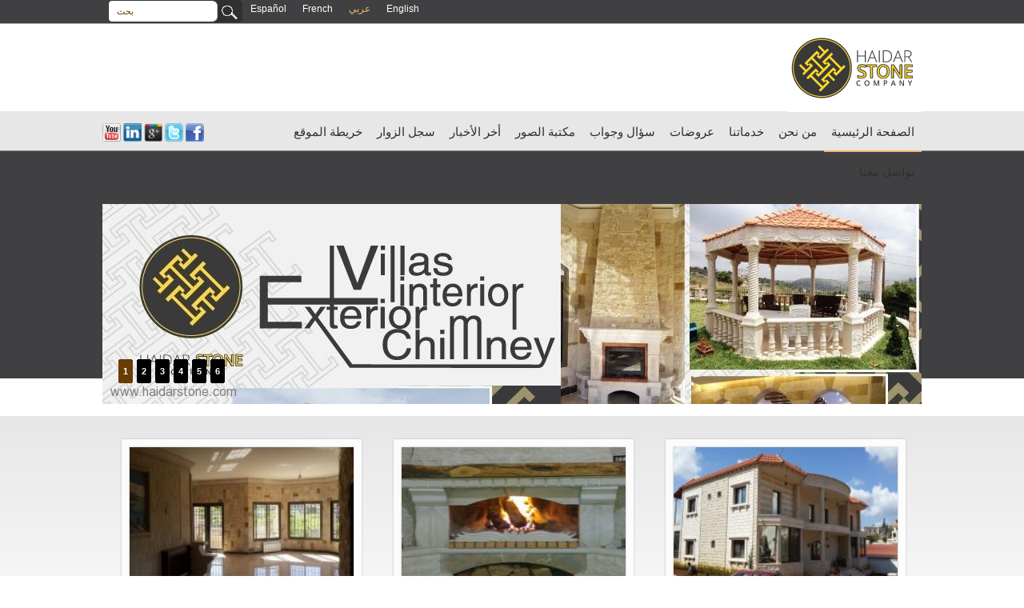

--- FILE ---
content_type: text/html
request_url: http://www.haidarstone.com/index.php?lan=Ar
body_size: 4761
content:
<!DOCTYPE html PUBLIC "-//W3C//DTD XHTML 1.0 Transitional//EN" "http://www.w3.org/TR/xhtml1/DTD/xhtml1-transitional.dtd">
<html xmlns="http://www.w3.org/1999/xhtml" style="height: 100%;">
<head>
<link rel="shortcut icon" href="favicon.ico" />
<link rel="apple-touch-icon" href="favicon.png" />
<meta http-equiv="imagetoolbar" content="no" />
<meta http-equiv="X-UA-Compatible" content="IE=edge,chrome=1" />
<meta http-equiv="Content-Type" content="text/html; charset=utf-8" />
<meta http-equiv="Cache-Control" content="no-cache" />
<meta http-equiv="Expires" content="0" />
<meta name="robots" content="index,follow,all" />
<title>
Haidar Stone Company</title>
<META NAME="Keywords" content="Home" />
<META NAME="Description" content="Home" />
<META NAME="Abstract" content="Home" />
<META NAME="Title" content="Home" />
<META http-equiv="content-language" content="AR" />
<META NAME="Rating" content="General" />
<meta name="viewport" content="width=1024" />
<meta name="apple-mobile-web-app-capable" content="yes" />
<META NAME="revisit-after" content="7" />
<META NAME="Copyright" content="Earlyhost" />
<META NAME="Designer" content="Earlyhost" />
<meta name="author" content="Earlyhost" />
<link href="css/css.css?nb=961658496" rel="stylesheet" type="text/css" />
<link href="css/dropdown.vertical.rtl.css?nb=460788234" rel="stylesheet" type="text/css" />
<script language="javascript" type="text/javascript">var lan='Ar';</script>
<script src="scripts/jquery.js" type="text/javascript"></script>
<script src="scripts/jquery.simplemodal.js" type="text/javascript"></script>
<script type="text/javascript" src="scripts/jquery.dropdown.js"></script>
<script type="text/javascript" language="javascript" src="scripts/slider.js"></script>
<script type="text/javascript" language="javascript" src="shadow/shadow_ready.js"></script>
<link rel="stylesheet" type="text/css" href="shadow/shadowbox.css">
<script type="text/javascript" language="javascript" src="shadow/shadowbox.js"></script>
<script type="text/javascript" language="javascript" src="scripts/ready.js"></script>
</head>
<body>
<div id="main" class="align_right directionRight">
    <div id="header">
        <div id="headerLangSearch">
        	<div class="float_left">
            	<div id="searchBlock">
                    <form action="search.php" enctype="multipart/form-data" method="post" name="searchFrm" id="searchFrm">
                    <input type="hidden" name="lan" value="Ar" />
                    <input type="text" name="search" id="search" value="بحث" class="InputTextSearch" onfocus="Javascript:clickclear(this,'بحث');" onblur="Javascript:clickrecall(this,'بحث');"/><img src="images/search_icon.png" alt="بحث" align="absmiddle" style="cursor:pointer;vertical-align: bottom;" onClick="Javascript:if(document.getElementById('search').value!=''){ document.searchFrm.submit(); } else { alert('Please fill the keyword of search.');}" />
                    </form>
                </div>
            </div>
            <div class="float_left"><ul id="MenuLanguageList" class="align_right directionRight">
<li class=""><a href="index.php?lan=En&url=true">English</a></li><li class="active"><a href="index.php?lan=Ar&url=true">عربي</a></li><li class=""><a href="index.php?lan=Fr&url=true">French</a></li><li class=""><a href="index.php?lan=Sp&url=true">Español</a></li> 
</ul>
<div class="clear_float"></div></div>
            <div class="clear_float"></div>
        </div>
        <div id="headerTop">
        	<div id="headerLogo" class="float_right">
           		<a href="index.php?lan=Ar" title="Haidar Stone Company"><img src="images/logo.png" alt="Haidar Stone Company" title="Haidar Stone Company" /></a>
        	</div>
        	<div id="headerRight" class="float_left"></div>
        	<div class="clear_float"></div>
        </div>
        <div id="headerMenuShare">
        	<div id="headerMenu" class="float_right"><ul id="MenuSiteList" class="align_right directionRight">
	<li class="active"><a href="index.php?lan=Ar">الصفحة الرئيسية</a></li>
<li ><a href="about_us.php?lan=Ar">من نحن</a></li>
<li ><a href="services.php?lan=Ar">خدماتنا</a></li>
<li ><a href="offers.php?lan=Ar">عروضات</a></li><li ><a href="faq.php?lan=Ar">سؤال وجواب</a></li><li ><a href="gallery.php?lan=Ar">مكتبة الصور</a></li><li ><a href="latest_news.php?lan=Ar">أخر الأخبار</a></li><li ><a href="guestbook.php?lan=Ar">سجل الزوار</a></li><li ><a href="site_map.php?lan=Ar">خريطة الموقع</a></li>
<li ><a href="contact_us.php?lan=Ar">تواصل معنا</a></li></ul>
<div class="clear_float"></div></div>
        	<div id="headerShare" class="align_left float_left">	<a href="https://www.facebook.com/Haidar-Stone-403786106447605/timeline/" target="_blank">
    		<img src="images/facebook.png" alt="Follow Us On Facebook" title="Follow Us On Facebook" name="share1" height="23" />
   		    </a>
		<a href="https://www.facebook.com/Haidar-Stone-403786106447605/timeline/" target="_blank">
    		<img src="images/twitter.png" alt="Follow Us On Twitter" title="Follow Us On Twitter" name="share2" height="23" />
   		    </a>
		<a href="https://plus.google.com/114122829828042208647/" target="_blank">
    		<img src="images/google_plus.png" alt="Follow Us On Google Plus" title="Follow Us On Google Plus" name="share3" height="23" />
   		    </a>
		<a href="https://www.facebook.com/Haidar-Stone-403786106447605/timeline/" target="_blank">
    		<img src="images/linkedin.png" alt="Follow Us in LinkedIn" title="Follow Us in LinkedIn" name="share4" height="23" />
   		    </a>
		<a href="https://www.youtube.com/channel/UCBBu-DHUsqMoU4xWqFfM0-A" target="_blank">
    		<img src="images/you_tube.png" alt="Follow Us On You Tube" title="Follow Us On You Tube" name="share5" height="23" />
   		    </a>
	</div>
            <div class="clear_float"></div>
        </div>
    	<div class="sep15"></div>
        <div id="headerBannerBlock">
            <div id="headerBanner">
    <div class="wrap">
        <div id="slide-holder">
            <div id="slide-runner">
                                            <a href="http://www.haidarstone.com/pages.php?CID=VmlsbGFz&id=MQ==" target="_blank"><img id="slide-img-1" src="uploads/small_667727.jpg" class="slide" alt="1" width="1024" height="250" /></a>
                                                        <a href="3.png" target="_blank"><img id="slide-img-2" src="uploads/small_845897.jpg" class="slide" alt="فيلا" width="1024" height="250" /></a>
                                                        <a href="http://www.haidarstone.com/pages.php?CID=RXh0ZXJpb3I=&id=NA==" target="_blank"><img id="slide-img-3" src="uploads/small_189847.jpg" class="slide" alt="2" width="1024" height="250" /></a>
                                                        <a href="http://www.haidarstone.com/pages.php?CID=Q2FydmluZw==&id=NQ==" target="_blank"><img id="slide-img-4" src="uploads/small_282901.jpg" class="slide" alt="3" width="1024" height="250" /></a>
                                                        <a href="http://www.haidarstone.com/pages.php?CID=Q2hpbW5leQ==&id=Mg==" target="_blank"><img id="slide-img-5" src="uploads/small_740034.jpg" class="slide" alt="4" width="1024" height="250" /></a>
                                                        <a href="http://www.haidarstone.com/pages.php?CID=SW50ZXJpb3I=&id=Mw==" target="_blank"><img id="slide-img-6" src="uploads/small_248434.jpg" class="slide" alt="5" width="1024" height="250" /></a>
                                            <div id="slide-controls" style="z-index:100">
                    <div id="slide-client" class="text"><strong>&nbsp;</strong><table width="100%" cellpadding="0" cellspacing="0" style="height:150px;"><tr><td valign="middle"><span class="slideTextData">&nbsp;</span></td></tr></table></div>
                    <p id="slide-desc" class="text">&nbsp;</p>
                    <p id="slide-nav">&nbsp;</p>
                </div>
            </div>
        </div>
                    <script type="text/javascript">
            if(!window.slider) var slider={};slider.data=[
                                        {"id":"slide-img-1","client":"<a href='http://www.haidarstone.com/pages.php?CID=VmlsbGFz&id=MQ==' target='_blank'>1</a>","desc":""},
                                                {"id":"slide-img-2","client":"<a href='3.png' target='_blank'>فيلا</a>","desc":""},
                                                {"id":"slide-img-3","client":"<a href='http://www.haidarstone.com/pages.php?CID=RXh0ZXJpb3I=&id=NA==' target='_blank'>2</a>","desc":""},
                                                {"id":"slide-img-4","client":"<a href='http://www.haidarstone.com/pages.php?CID=Q2FydmluZw==&id=NQ==' target='_blank'>3</a>","desc":""},
                                                {"id":"slide-img-5","client":"<a href='http://www.haidarstone.com/pages.php?CID=Q2hpbW5leQ==&id=Mg==' target='_blank'>4</a>","desc":""},
                                                {"id":"slide-img-6","client":"<a href='http://www.haidarstone.com/pages.php?CID=SW50ZXJpb3I=&id=Mw==' target='_blank'>5</a>","desc":""}
                                    ];
           </script>
               </div>
</div>        </div>
    	<div class="sep15"></div>
    </div>
    <div id="bodyPage">
        <div id="bodyPageContainer">
        	<div id="marqueeBlock" class="directionRight">
    <marquee id="marqueeNews" direction="right" behavior="scroll" onMouseOver='stop();' onMouseOut='start();' style='margin-right:1;' scrollamount=7 scrolldelay=150> <span class=titleNewsMarquee>&laquo; GTGI &raquo;</span>  <span class=marqueeData>+9613909198 :::: +96171909198 :::: +9613784160 :::: +96170986887</span>  <span class=titleNewsMarquee>&laquo; GTGI &raquo;</span>  <span class=marqueeData><a href="page.php?CID=QnVpbGRpbmcgVmlsbGEgd2l0aCBvdXIgU3RvbmVz&amp;id=MQ==&lan=Ar">Building Villa with our Stones</a></span>  <span class=titleNewsMarquee>&laquo; GTGI &raquo;</span>  <span class=marqueeData><a href="page.php?CID=Q2hpbW5leXMgYW5kIGZpcmVwbGFjZXM=&amp;id=Mg==&lan=Ar">Chimneys and fireplaces</a></span>  <span class=titleNewsMarquee>&laquo; GTGI &raquo;</span>  <span class=marqueeData><a href="page.php?CID=SW50ZXJpb3IgU3RvbmUgQ29uc3RydWN0aW9u&amp;id=Mw==&lan=Ar">Interior Stone Construction</a></span>  <span class=titleNewsMarquee>&laquo; GTGI &raquo;</span>  <span class=marqueeData><a href="page.php?CID=RXh0ZXJpb3IgU3RvbmUgU3BlY2lhbGx5IENyYWZ0ZWQ=&amp;id=NA==&lan=Ar">Exterior Stone Specially Crafted</a></span>  <span class=titleNewsMarquee>&laquo; GTGI &raquo;</span>  <span class=marqueeData><a href="page.php?CID=TmF0dXJhbGx5IEJlYXV0aWZ1bCBTdG9uZSBDYXJ2aW5n&amp;id=NQ==&lan=Ar">Naturally Beautiful Stone Carving</a></span>  <span class=titleNewsMarquee>&laquo; GTGI &raquo;</span>  <span class=marqueeData><a href="page.php?CID=TmF0dXJhbCBTdG9uZXMgU3dpbW1pbmcgUG9vbHM=&amp;id=Nw==&lan=Ar">Natural Stones Swimming Pools</a></span> </marquee>
</div>
                    <div class="blockHome float_right">
            <div class="blockHomeContainer">
                <div class="sep10"></div>
                <div class="blockHomeContainerImage">
                						<a href="pages.php?CID=2YHZhNmE&amp;id=MQ=="><img src="uploads/small_150265.jpg" alt="فلل" title="فلل" width="280" height="180" class="borderPic"/></a>
                </div>
                <div class="sep10"></div>
                <div class="blockHomeContainerTitle titleColor1">
                	<a href="pages.php?CID=2YHZhNmE&amp;id=MQ==">فلل</a>
                </div>
                <div class="sep10"></div>
                <div class="blockHomeContainerDetails">
                    <div style="height:55px;">الرفاهية من خلال التعقيد</div>
                    <div class="sep10"></div>
                    <div class="font_14 bold menu1 align_left"><a href="pages.php?CID=2YHZhNmE&amp;id=MQ=="><img src="images/read_more.jpg" alt="تفاصيل" title="تفاصيل" height="23" style="height:23px;" /></a></div>
                </div>
            </div>
        </div>
		        <div class="blockHome float_right">
            <div class="blockHomeContainer">
                <div class="sep10"></div>
                <div class="blockHomeContainerImage">
                						<a href="pages.php?CID=2LTZitmF2YrZhtmK&amp;id=Mg=="><img src="uploads/small_751904.jpg" alt="شيميني" title="شيميني" width="280" height="180" class="borderPic"/></a>
                </div>
                <div class="sep10"></div>
                <div class="blockHomeContainerTitle titleColor2">
                	<a href="pages.php?CID=2LTZitmF2YrZhtmK&amp;id=Mg==">شيميني</a>
                </div>
                <div class="sep10"></div>
                <div class="blockHomeContainerDetails">
                    <div style="height:55px;">عند حيدر للصخور, نتخذ الوقت المميز في انجاز روائعكم</div>
                    <div class="sep10"></div>
                    <div class="font_14 bold menu1 align_left"><a href="pages.php?CID=2LTZitmF2YrZhtmK&amp;id=Mg=="><img src="images/read_more.jpg" alt="تفاصيل" title="تفاصيل" height="23" style="height:23px;" /></a></div>
                </div>
            </div>
        </div>
		        <div class="blockHome float_right">
            <div class="blockHomeContainer">
                <div class="sep10"></div>
                <div class="blockHomeContainerImage">
                						<a href="pages.php?CID=2KrYtdin2YXZitmFINiv2KfYrtmE2YrYqQ==&amp;id=Mw=="><img src="uploads/small_339564.jpg" alt="تصاميم داخلية" title="تصاميم داخلية" width="280" height="180" class="borderPic"/></a>
                </div>
                <div class="sep10"></div>
                <div class="blockHomeContainerTitle titleColor3">
                	<a href="pages.php?CID=2KrYtdin2YXZitmFINiv2KfYrtmE2YrYqQ==&amp;id=Mw==">تصاميم داخلية</a>
                </div>
                <div class="sep10"></div>
                <div class="blockHomeContainerDetails">
                    <div style="height:55px;">روائع التصاميم عند حيدر للصخور</div>
                    <div class="sep10"></div>
                    <div class="font_14 bold menu1 align_left"><a href="pages.php?CID=2KrYtdin2YXZitmFINiv2KfYrtmE2YrYqQ==&amp;id=Mw=="><img src="images/read_more.jpg" alt="تفاصيل" title="تفاصيل" height="23" style="height:23px;" /></a></div>
                </div>
            </div>
        </div>
				<div class="clear_float"></div>	
		<div class="sep20"></div>
		        <div class="blockHome float_right">
            <div class="blockHomeContainer">
                <div class="sep10"></div>
                <div class="blockHomeContainerImage">
                						<a href="pages.php?CID=2KrYtdin2YXZitmFINiu2KfYsdis2YrYqQ==&amp;id=NA=="><img src="uploads/small_138797.jpg" alt="تصاميم خارجية" title="تصاميم خارجية" width="280" height="180" class="borderPic"/></a>
                </div>
                <div class="sep10"></div>
                <div class="blockHomeContainerTitle titleColor4">
                	<a href="pages.php?CID=2KrYtdin2YXZitmFINiu2KfYsdis2YrYqQ==&amp;id=NA==">تصاميم خارجية</a>
                </div>
                <div class="sep10"></div>
                <div class="blockHomeContainerDetails">
                    <div style="height:55px;">حيدر للصخور بخدمتكم لتنفيذ مشاريعكم المميزة</div>
                    <div class="sep10"></div>
                    <div class="font_14 bold menu1 align_left"><a href="pages.php?CID=2KrYtdin2YXZitmFINiu2KfYsdis2YrYqQ==&amp;id=NA=="><img src="images/read_more.jpg" alt="تفاصيل" title="تفاصيل" height="23" style="height:23px;" /></a></div>
                </div>
            </div>
        </div>
		        <div class="blockHome float_right">
            <div class="blockHomeContainer">
                <div class="sep10"></div>
                <div class="blockHomeContainerImage">
                						<a href="pages.php?CID=2YbYrdiq&amp;id=NQ=="><img src="uploads/small_778545.jpg" alt="نحت" title="نحت" width="280" height="180" class="borderPic"/></a>
                </div>
                <div class="sep10"></div>
                <div class="blockHomeContainerTitle titleColor5">
                	<a href="pages.php?CID=2YbYrdiq&amp;id=NQ==">نحت</a>
                </div>
                <div class="sep10"></div>
                <div class="blockHomeContainerDetails">
                    <div style="height:55px;"></div>
                    <div class="sep10"></div>
                    <div class="font_14 bold menu1 align_left"><a href="pages.php?CID=2YbYrdiq&amp;id=NQ=="><img src="images/read_more.jpg" alt="تفاصيل" title="تفاصيل" height="23" style="height:23px;" /></a></div>
                </div>
            </div>
        </div>
		        <div class="blockHome float_right">
            <div class="blockHomeContainer">
                <div class="sep10"></div>
                <div class="blockHomeContainerImage">
                						<a href="pages.php?CID=2YXYqNin2YbZig==&amp;id=Ng=="><img src="uploads/small_850193.jpg" alt="مباني" title="مباني" width="280" height="180" class="borderPic"/></a>
                </div>
                <div class="sep10"></div>
                <div class="blockHomeContainerTitle titleColor6">
                	<a href="pages.php?CID=2YXYqNin2YbZig==&amp;id=Ng==">مباني</a>
                </div>
                <div class="sep10"></div>
                <div class="blockHomeContainerDetails">
                    <div style="height:55px;"></div>
                    <div class="sep10"></div>
                    <div class="font_14 bold menu1 align_left"><a href="pages.php?CID=2YXYqNin2YbZig==&amp;id=Ng=="><img src="images/read_more.jpg" alt="تفاصيل" title="تفاصيل" height="23" style="height:23px;" /></a></div>
                </div>
            </div>
        </div>
				<div class="clear_float"></div>	
		<div class="sep20"></div>
				<div class="clear_float"></div>	
		        	<div class="sep15"></div>
        </div>
    </div>
    <div id="footerPanel">
        <div id="footerPanelContainer">
            <div class="sep15"></div>
                            <div class="blockFooter float_right">
                    <div class="blockFooterInner">
                        <div class="titleSectionFooter align_center">
                            روابط مفيدة                        </div>
                        <div class="sep15"></div>
                        <div class="sep10"></div>
                        <div class="menu2 align_right directionRight">
			<div><a href="go.php?id=MQ==" target="_blank">إيرلي هوست لتصميم المواقع</a></div>
			</div>                     </div>
                </div>
                                <div class="blockFooter float_right">
                    <div class="blockFooterInner">
                        <div class="titleSectionFooter align_center">
                            إشتركْ في القائمة البريدية                        </div>
                        <div class="sep15"></div>
                        <div class="sep10"></div>
                        <div class="font_12 menu2 align_right directionRight">
    <table border="0" cellpadding="0" cellspacing="0" width="100%" dir="rtl">
    <tr style="height:25px;">
        <td nowrap="nowrap">الإسم *</td>
        <td><input type="text" class="InputText" id="name_subscribe" name="name_subscribe"/><input type="hidden" class="InputText" id="company_subscribe" name="company_subscribe" value=""/></td>
    </tr>
    <tr style="height:25px;">
        <td nowrap="nowrap">البريد الإلكتروني *</td>
        <td><input type="text" class="InputText" id="email_subscribe" name="email_subscribe"/></td>
    </tr>
    <tr style="height:25px;">
        <td nowrap="nowrap">الهاتف</td>
        <td><input type="text" class="InputText" id="phone_subscribe" name="phone_subscribe"/></td>
    </tr>
    <tr style="height:25px;">
        <td class="align_left" colspan="2"><input type="button" class="btn" value="إرسال" onClick="Javascript:sendSubscribe();" /> <input type="button" class="btn" id="btnUnsubscribe" value="الغاء الإشتراك" onClick="Javascript:document.getElementById('Unsubscribe').style.display='block';document.getElementById('btnUnsubscribe').style.display='none';" /></td>
    </tr>
    <tr>
        <td colspan="2">
            <div id="Unsubscribe" style="display:none;">
                <table border="0" cellpadding="0" cellspacing="0" width="100%" dir="rtl">
                <tr style="height:25px;">
                    <td nowrap="nowrap">البريد الإلكتروني *</td>
                    <td><input type="text" class="InputText" id="email_unsubscribe" name="email_unsubscribe"/></td>
                </tr>
                <tr style="height:25px;">
                    <td colspan="2" class="align_left"><input type="button" class="btn" value="الغاء الإشتراك" onClick="Javascript:sendUnSubscribe();" /> <input type="button" class="btn" value="إلغاء" onClick="Javascript:document.getElementById('Unsubscribe').style.display='none';document.getElementById('btnUnsubscribe').style.display='inline-block';" /></td>
                </tr>
                </table>
            </div>
        </td>
    </tr>
    <tr>
        <td class="align_center" colspan="2">
            <div id="ResultSubscribe" class="align_center">&nbsp;</div>
        </td>
    </tr>
    </table>
</div>                    </div>
                </div>
                                <div class="blockFooter noFooterBorder float_right">
                    <div class="blockFooterInner">
                        <div class="titleSectionFooter align_center">
                            إرسال دعوة الى صديق                        </div>
                        <div class="sep15"></div>
                        <div class="sep10"></div>
                        <div class="font_12 menu2 align_right directionRight">
    <table border="0" cellpadding="0" cellspacing="0" width="100%" dir="rtl">
    <tr style="height:25px;">
        <td nowrap="nowrap">الإسم / الإيميل *</td>
        <td><input type="text" id="nameInvite" name="nameInvite" class="InputText"/></td>
    </tr>
    <tr style="height:25px;">
        <td nowrap="nowrap">إيميل صديقك *</td>
        <td><input type="text" id="emailInvite" name="emailInvite" class="InputText"/></td>
    </tr>
    <tr style="height:25px;">
        <td colspan="2" class="align_left"><input type="button" value="إرسال" class="btn" onClick="Javascript:sendInvite();" /></td>
    </tr>
    <tr>
        <td align="center" colspan="2">
            <div id="ResultInvite" class="align_center">&nbsp;</div>
        </td>
    </tr>
    </table>
</div>                    </div>
                </div>
                 
            <div class="clear_float"></div>
            <div class="sep15"></div>
        </div>
    </div>
    <div id="footerMenu">
        <div id="footerShowHide"><a href="Javascript:void(0)" onclick="Javascript:showHidePanel('footer');" title="Click To Switch The Display..."><img src="images/minus.png" id="footerShowHideImage" alt="Click To Switch The Display..." title="Click To Switch The Display..." name="show_hide_panel_footer" width="30" /></a></div>
        <div id="footerMenuContainer"><ul id="MenuSiteListFooter" class="align_right directionRight">
	<li class="active"><a href="index.php?lan=Ar">الصفحة الرئيسية</a></li>
<li ><a href="about_us.php?lan=Ar">من نحن</a></li>
<li ><a href="services.php?lan=Ar">خدماتنا</a></li>
<li ><a href="offers.php?lan=Ar">عروضات</a></li><li ><a href="faq.php?lan=Ar">سؤال وجواب</a></li><li ><a href="gallery.php?lan=Ar">مكتبة الصور</a></li><li ><a href="latest_news.php?lan=Ar">أخر الأخبار</a></li><li ><a href="guestbook.php?lan=Ar">سجل الزوار</a></li><li ><a href="site_map.php?lan=Ar">خريطة الموقع</a></li>
<li ><a href="contact_us.php?lan=Ar">تواصل معنا</a></li></ul>
<div class="clear_float"></div></div>
    </div>
    <div id="copyRight">
        <div id="copyRightContainer"><div class="float_left directionLeft">
    <span class="menu2 font_12">&copy; 2013 - 2026 Copyright Haidar Stone :: Developed By <a href="http://www.earlyhost.com" target="_blank">Earlyhost International</a></span>
</div>
<div class="float_right menu2 font_12">
    عدد الزوار : 875093</div>
<div class="clear_float"></div></div>
    </div>
    <div id="topcontrol"></div>
</div>
</body>
</html>


--- FILE ---
content_type: text/css
request_url: http://www.haidarstone.com/css/css.css?nb=961658496
body_size: 4489
content:
/*------------------------------ ID ------------------------------*/
html, body {height: 100%;}
body{padding:0;margin:0;font-family:tahoma, Arial, Helvetica, sans-serif;font-size:12px;color:#303030;text-align:justify;background:#ffffff;}
div,iframe,form{margin:0;padding:0;}
img{border:0;}
table{padding:0;margin:0;border:0;}
a{text-decoration:none;}
#main{width:100%;min-width:1048px;} 
#header{width:100%;min-width:1048px;background:url( ../images/bg_header.jpg) repeat-x top;}
#headerTop{width:1024px;margin:0 auto;}
#headerLangSearch{width:1024px;margin:0 auto;height:30px;}
#headerLogo{width:221px;height:110px;}
#headerRight{width:737px;height:110px;}
#headerMenuShare{width:1024px;margin:0 auto;}
#headerMenu{width:865px;}
#headerShare{width:135px;height:50px;line-height: 50px;}
#headerShare img{vertical-align:middle;}
#headerBannerBlock{width:1024px;height:250px;margin:0 auto;}
#bodyPage{width:100%;min-width:1048px;background: #e7e7e7;background: -moz-linear-gradient(top, #e7e7e7 0%, #fbfbfb 37%, #ffffff 100%);background: -webkit-gradient(linear, left top, left bottom, color-stop(0%,#e7e7e7), color-stop(37%,#fbfbfb), color-stop(100%,#ffffff));background: -webkit-linear-gradient(top, #e7e7e7 0%,#fbfbfb 37%,#ffffff 100%);background: -o-linear-gradient(top, #e7e7e7 0%,#fbfbfb 37%,#ffffff 100%);background: -ms-linear-gradient(top, #e7e7e7 0%,#fbfbfb 37%,#ffffff 100%);background: linear-gradient(to bottom, #e7e7e7 0%,#fbfbfb 37%,#ffffff 100%);filter: progid:DXImageTransform.Microsoft.gradient( startColorstr='#e7e7e7', endColorstr='#ffffff',GradientType=0 );}
#bodyPageContainer{width:1024px;margin:0 auto;}
#bodyLeft{width:224px;}
#bodyRight{width:768px;}
#footerPanel{width:100%;min-width:1048px;background:#e7e7e7;}
#footerPanelContainer{width:1024px;margin:0 auto;}
#footerMenu{width:100%;min-width:1048px;position:relative;background:#673c04;}
#footerMenuContainer{width:1024px;overflow:hidden;margin:0 auto;}
#copyRight{width:100%;min-width:1048px;height:30px;line-height:30px;}
#copyRightContainer{width:1024px;margin:0 auto;}
/*----------------------------Classes Styles----------------------------------*/
.titleSection{font-size:16px;line-height:20px;color:#673c04;}
.titleSection a{color:#673c04;}
.titleSection a:hover{color:#303030;}
.titleSectionFooter{font-size:16px;line-height:20px;color:#673c04;}
.blockFooter{width:255px;border-left:1px solid #b3b3b1;min-height:180px;}
.blockFooterInner{padding:0 15px;}
.noFooterBorder{border:0 !important;}
.blockHome{width:300px;background: #fbfbfb;background: -moz-linear-gradient(-45deg, #fbfbfb 1%, #fbfbfb 23%, #ffffff 100%);background: -webkit-gradient(linear, left top, right bottom, color-stop(1%,#fbfbfb), color-stop(23%,#fbfbfb), color-stop(100%,#ffffff));background: -webkit-linear-gradient(-45deg, #fbfbfb 1%,#fbfbfb 23%,#ffffff 100%);background: -o-linear-gradient(-45deg, #fbfbfb 1%,#fbfbfb 23%,#ffffff 100%);background: -ms-linear-gradient(-45deg, #fbfbfb 1%,#fbfbfb 23%,#ffffff 100%);background: linear-gradient(135deg, #fbfbfb 1%,#fbfbfb 23%,#ffffff 100%);filter: progid:DXImageTransform.Microsoft.gradient( startColorstr='#fbfbfb', endColorstr='#ffffff',GradientType=1 );-moz-box-shadow: 0 0 2px #b1b1b1;-webkit-box-shadow: 0 0 2px #b1b1b1;box-shadow: 0 0 2px #b1b1b1;margin:0 20px;}
.blockHomeContainer{width:280px;margin:0 auto;}
.blockHomeContainerImage{width:280px;margin:0 auto;height:180px;-moz-box-shadow: 0 0 2px #b1b1b1;-webkit-box-shadow: 0 0 2px #b1b1b1;box-shadow: 0 0 2px #b1b1b1;}
.blockHomeContainerTitle{width:280px;min-height:35px;line-height:35px;text-align:center;color:#FFFFFF;font-size:16px;}
.blockHomeContainerTitle a{color:#FFFFFF;}
.blockHomeContainerTitle a:hover{text-decoration:underline;}
.titleColor1{background:#9a0000;}
.titleColor2{background:#cc6733;}
.titleColor3{background:#669934;}
.titleColor4{background:#1e5b4b;}
.titleColor5{background:#336799;}
.titleColor6{background:#673c04;}
.blockHomeContainerDetails{height:95px;overflow:hidden;}
.menuLeft{ width:224px;background: #fbfbfb;background: -moz-linear-gradient(-45deg, #fbfbfb 1%, #fbfbfb 23%, #ffffff 100%);background: -webkit-gradient(linear, left top, right bottom, color-stop(1%,#fbfbfb), color-stop(23%,#fbfbfb), color-stop(100%,#ffffff));background: -webkit-linear-gradient(-45deg, #fbfbfb 1%,#fbfbfb 23%,#ffffff 100%);background: -o-linear-gradient(-45deg, #fbfbfb 1%,#fbfbfb 23%,#ffffff 100%);background: -ms-linear-gradient(-45deg, #fbfbfb 1%,#fbfbfb 23%,#ffffff 100%);background: linear-gradient(135deg, #fbfbfb 1%,#fbfbfb 23%,#ffffff 100%);filter: progid:DXImageTransform.Microsoft.gradient( startColorstr='#fbfbfb', endColorstr='#ffffff',GradientType=1 );-moz-box-shadow: 0 0 2px #c6c4c4;-webkit-box-shadow: 0 0 2px#c6c4c4;box-shadow: 0 0 2px #c6c4c4;}
.menuLeftTitle{width:224px;height:35px;line-height:35px;color:#673c04;font-size:16px;text-align:center;background: #f2f2f2;background: -moz-linear-gradient(top, #f2f2f2 0%, #e6e6e6 100%);background: -webkit-gradient(linear, left top, left bottom, color-stop(0%,#f2f2f2), color-stop(100%,#e6e6e6));background: -webkit-linear-gradient(top, #f2f2f2 0%,#e6e6e6 100%);background: -o-linear-gradient(top, #f2f2f2 0%,#e6e6e6 100%);background: -ms-linear-gradient(top, #f2f2f2 0%,#e6e6e6 100%);background: linear-gradient(to bottom, #f2f2f2 0%,#e6e6e6 100%);filter: progid:DXImageTransform.Microsoft.gradient( startColorstr='#f2f2f2', endColorstr='#e6e6e6',GradientType=0 );}
.menuLeftTitle a{color:#673c04;}
.menuLeftTitle a:hover{color:#303030;}
.menuLeftBody{width:224px;}
.blockInner{width:768px;background: #fbfbfb;background: -moz-linear-gradient(-45deg, #fbfbfb 1%, #fbfbfb 23%, #ffffff 100%);background: -webkit-gradient(linear, left top, right bottom, color-stop(1%,#fbfbfb), color-stop(23%,#fbfbfb), color-stop(100%,#ffffff));background: -webkit-linear-gradient(-45deg, #fbfbfb 1%,#fbfbfb 23%,#ffffff 100%);background: -o-linear-gradient(-45deg, #fbfbfb 1%,#fbfbfb 23%,#ffffff 100%);background: -ms-linear-gradient(-45deg, #fbfbfb 1%,#fbfbfb 23%,#ffffff 100%);background: linear-gradient(135deg, #fbfbfb 1%,#fbfbfb 23%,#ffffff 100%);filter: progid:DXImageTransform.Microsoft.gradient( startColorstr='#fbfbfb', endColorstr='#ffffff',GradientType=1 );-moz-box-shadow: 0 0 2px #b1b1b1;-webkit-box-shadow: 0 0 2px #b1b1b1;box-shadow: 0 0 2px #b1b1b1;}
.blockInnerContainer{width:768px; margin:0 auto;}
.blockInnerTitle{width:768px;height:35px;line-height:35px;background:#f2f2f2;background:-moz-linear-gradient(top, #f2f2f2 0%, #e6e6e6 100%);background: -webkit-gradient(linear, left top, left bottom, color-stop(0%,#f2f2f2), color-stop(100%,#e6e6e6));background: -webkit-linear-gradient(top, #f2f2f2 0%,#e6e6e6 100%);background: -o-linear-gradient(top, #f2f2f2 0%,#e6e6e6 100%);background: -ms-linear-gradient(top, #f2f2f2 0%,#e6e6e6 100%);background: linear-gradient(to bottom, #f2f2f2 0%,#e6e6e6 100%);filter: progid:DXImageTransform.Microsoft.gradient( startColorstr='#f2f2f2', endColorstr='#e6e6e6',GradientType=0 );}
.blockInnerTitleContent{margin:0 15px;color:#673c04;font-size:16px;}
.blockInnerTitleContent a{color:#673c04;}
.blockInnerTitleContent a:hover{color:#303030;}
.blockInnerBody{width:728px;margin:0 auto;}
/*----------------------------------------------------------------------------*/
/*----------------------------------------------------------------------------*/
/*----------------------------------------------------------------------------*/
/*------------------Most of the styles below will not change------------------*/
/*------------------Only we can change the colors and fonts-------------------*/
/*------------------------------Width or height-------------------------------*/
/*----------------------------------------------------------------------------*/
/*----------------------------------------------------------------------------*/
/*----------------------------------------------------------------------------*/
/*--------------------------Default IDs Styles--------------------------------*/
#topcontrol{background:url(../images/totop.png) no-repeat top center;width: 48px;height: 48px;position: fixed;bottom: -100px;right:0;cursor: pointer;overflow: auto;}
#searchBlock{width:175px;line-height:100%;direction:ltr !important;}
#marqueeBlock{height:29px;line-height:29px;overflow:hidden;}
#footerShowHide{position:absolute;right:30px;top:-40px;width:30px;height:30px;}
#ResultVote, #ResultSubscribe, #ResultInvite, #VoteIDSelection{color:#673c04;font-size:11px;}
/*------------------------Default Classes Styles------------------------------*/
.searchReplace{color:#673c04;}
.underline{text-decoration:underline;}
.directionLeft{direction:ltr;}
.directionRight{direction:rtl;}
.bold{font-weight:bold;}
.paddingPic{margin:0 10px 10px 0;}
.borderBottom{border-bottom:1px dashed #303030;height:1px;line-height:1px;overflow:hidden;font-size:0;}
.hideElement{height:0;line-height:0;padding:0;margin:0;overflow:hidden;font-size:0;}
/*----------------------------Inputs Styles------------------------------------*/
.InputText{border-top:1px solid #303030;border-right:1px solid #303030;border-left:1px solid #303030;border-bottom:2px solid #303030;width:98%;font-size:11px;color:#303030;}
.InputText:focus{border-top:1px solid #673c04;border-right:1px solid #673c04;border-left:1px solid #673c04;border-bottom:2px solid #673c04;width:98%;font-size:11px;color:#673c04;}
.InputTextSearch{border-top:1px solid #303030;border-left:1px solid #303030;border-bottom:1px solid #303030;width:110px;font-size:11px;color:#673c04;height:26px !important; padding:0 10px !important;border-right:0;-webkit-border-radius:5px;-moz-border-radius:5px;border-radius:5px;-webkit-border-top-right-radius:0;-moz-border-top-right-radius:0;border-top-right-radius:0;-webkit-border-bottom-right-radius:0;-moz-border-bottom-right-radius:0;border-bottom-right-radius:0;}
.InputTextSearch:focus{color:#303030;}
.InputTextArchive{border-top:1px solid #303030;border-right:1px solid #303030;border-left:1px solid #303030;border-bottom:2px solid #303030;width:70px;font-size:11px;color:#303030;}
a.btn,input,textarea,select{-webkit-border-radius:5px;-moz-border-radius:5px;border-radius:5px;padding:2px;}
.selectInput{width:99.5% !important;}
.selectInputSmall{width:80px !important;}
.imgCorner5{-webkit-border-radius:5px;-moz-border-radius:5px;border-radius:5px;}
.imgCorner15{-webkit-border-radius:15px;-moz-border-radius:15px;border-radius:15px;}
a.btn{padding:7px;}
.btn{background-color:#d0d0d0;color:#673c04;border-style:none;cursor:pointer;padding:7px;}
.btn:hover{background-color:#673c04;color:#FFFFFF;}
/*-----------------------Align and Floats Styles-------------------------------*/
.float_right{float:right;}
.float_left{float:left;}
.clear_float{clear:both;height:0;width:0;line-height:0;overflow:hidden;font-size:0;}
.clear_br{height:0;width:0;}
.align_right{text-align:right;}
.align_left{text-align:left;}
.align_center{text-align:center;}
.align_justify{text-align:justify;}
.displayNone{display:none;}
.displayRun{display:table-row;}
.displayInline{display:inline-table;}
.displayBlock{display:block;}
/*---------------------Fonts and Seperators Styles-----------------------------*/
.font_10{font-size:10px;}
.font_11{font-size:11px;}
.font_12{font-size:12px;}
.font_14{font-size:14px;}
.font_16{font-size:16px;}
.font_22{font-size:22px;}
.sep5{height:5px;width:1px;line-height:5px;overflow:hidden;font-size:0;}
.sep10{height:10px;width:1px;line-height:10px;overflow:hidden;font-size:0;}
.sep15{height:15px;width:1px;line-height:15px;overflow:hidden;font-size:0;}
.sep20{height:20px;width:1px;line-height:20px;overflow:hidden;font-size:0;}
/*-----------------------------Links Styles------------------------------------*/
.menu1, .menu1 a{color:#673c04;}
.menu1 a:hover{color:#303030;}
.menu2, .menu2 a{color:#303030;}
.menu2 a:hover{color:#673c04;}
.menu3, .menu3 a{color:#FFFFFF;}
.menu3 a:hover{color:#303030;}
.menu4, .menu4 a{color:#303030;}
.menu4 a:hover{color:#FFFFFF;}
/*-----------------------------Marquee Styles----------------------------------*/
.titleNewsMarquee{color:#673c04;font-weight:bold;font-size:12px;}
.marqueeData{color: #303030;font-weight:bold;}
.marqueeData a{text-decoration:underline;color:#303030;}
.marqueeData a:hover{color:#673c04;}
/*---------------------------Pagination Styles---------------------------------*/
.pages a{font-size:11px;color: #673c04;text-decoration:none;display:block;width:20px;line-height:20px;text-align:center;border:1px solid #303030;margin:0 3px;}
.pages a:hover{color: #FFFFFF;background-color:#673c04;}
.pages span{font-size:11px;color: #FFFFFF;background-color:#673c04;display:block;width:20px;line-height:20px;text-align:center;border:1px solid #303030;margin:0 3px;}
.pointer{cursor:pointer;}
/*----------------------------Comments Styles----------------------------------*/
.commentBox{border:1px solid #B3B3B1;width:100%;-webkit-border-radius:5px;-moz-border-radius:5px;border-radius:5px;background-color:#f7f7f7;}
.commentTitle{border-bottom:1px solid #B3B3B1;height:25px;color:#303030;padding:0 10px;line-height:25px;}
.commentMsg{min-height:80px;color:#303030;padding:0 10px;}
.padding5{padding:5px;}
.fieldset{border:1px solid #B3B3B1;-webkit-border-radius:5px;-moz-border-radius:5px;border-radius:5px;background-color:#f7f7f7;padding: 0 10px;}
.fieldset legend{padding:0 10px 0 10px;}
/*------------------------------Votes Styles-----------------------------------*/
.YesNo{background:url(../images/yesno.png) no-repeat right top; display:inline-block;min-height:18px;padding:5px 30px 0 0;}
@media screen and (-webkit-min-device-pixel-ratio:0)
{
.YesNo{background:url(../images/yesno.png) no-repeat right top; display:inline-block;min-height:18px;padding:5px 30px 0 0;}
}
a.NoSel{background-position:right 0; color:#303030;}
a.Sel{background-position:right -42px;color:#673c04;}
a:active.YesNo{color:#673c04;}
/*----------------------------Site Map Styles----------------------------------*/
#siteMap {/*margin:10px 0;*/}
.sitemap_level1, .sitemap_level2, .sitemap_level3, .sitemap_level4, .sitemap_level5, .sitemap_level6{border-bottom:1px dashed #b7b8b3;-webkit-border-radius:5px;-moz-border-radius:5px;border-radius:5px;color:#303838;}
.sitemap_level1{padding:0 20px 0 0;background:url(../images/left.png) no-repeat right center #f7f7f7;}
.sitemap_level1_down{padding:10px 30px 10px 0;background:url(../images/control_down.png) no-repeat right center #f7f7f7 !important;}
.sitemap_level2{background:#cde5e5;padding:0 20px 0 0;}
.sitemap_level3{background:#daecec;padding:0 40px 0 0;}
.sitemap_level4{background:#e6f2f2;padding:0 60px 0 0;}
.sitemap_level5{background:#f3f9f9;padding:0 80px 0 0;}
.sitemap_level6{background:#ffffff;padding:0 100px 0 0;}
.sitemap_level1 a, .sitemap_level2 a, .sitemap_level3 a, .sitemap_level4 a, .sitemap_level5 a, .sitemap_level6 a{color:#303838;display:block;padding:10px 0;margin:0 10px;}
.sitemap_level1:hover, .sitemap_level1:hover a, .sitemap_level2:hover, .sitemap_level2:hover a, .sitemap_level3:hover, .sitemap_level3:hover a, .sitemap_level4:hover, .sitemap_level4:hover a, .sitemap_level5:hover, .sitemap_level5:hover a, .sitemap_level6:hover, .sitemap_level6:hover a, .sitemap_level1_down:hover, .sitemap_level1:hover{background-color:#673c04 !important;color:#FFFFFF;cursor:pointer;}
/*----------------------------Banner Styles----------------------------------*/
#headerBanner{width:1024px;height:250px;position:relative;background:#ffffff;}
div.wrap{margin:0 auto;text-align:left;height:250px;}
div#top div#nav {float : left;clear : both;width : 1024px;height : 52px;margin : 22px 0 0 0;}
div#top div#nav ul {float : left;width :1024px;height : 52px;list-style-type : none;}
div#nav ul li {float : left;height : 52px;}
div#nav ul li a {border : 0;height : 52px;display : block;line-height : 52px;text-indent : -9999px; color:#333333;}
div#video-header {height : 250px;margin : -1px 0 0 0;}
div#headerBanner div.wrap{height : 250px;position:relative;}
div#headerBanner div#slide-holder{z-index :40;width : 1024px;height : 250px;position : absolute;right:0;}
div#headerBanner div#slide-holder div#slide-runner {top:0;left:0;_left:0;width : 1024px;height:250px;overflow : hidden;position : absolute;margin:0 auto;direction:ltr;}
div#headerBanner div#slide-holder img {margin : 0;display : none;position : absolute;}
div#headerBanner div#slide-holder div#slide-controls{left:0;top:0;height:250px;position:absolute;color:#673c04;font-weight:bold;font-size:16px;vertical-align:middle;}
div#headerBanner div#slide-holder div#slide-controls a{color:#673c04;}
div#headerBanner div#slide-holder div#slide-controls a:hover{color:#FFFFFF;}
div#headerBanner div#slide-holder div#slide-controls div.text{font-size:16px;font-weight:bold;line-height:16px;text-transform : uppercase;width:188px;height:140px;overflow:hidden;color:#FFFFFF;background:url(../images/bg_title_banner.png);margin:10px;padding:10px;text-align:center;display:none;}
div#headerBanner div#slide-holder div#slide-controls p#slide-nav {height : 30px;display : inline;bottom:10px;left:20px;position:absolute;width:1024px;}
div#headerBanner div#slide-holder div#slide-controls p#slide-nav a {float : left;width : 18px;height : 30px;display : inline;font-size : 11px;margin : 0 5px 0 0;line-height : 30px;font-weight : bold;text-align : center;text-decoration : none;background-position : 0 0;background-repeat : no-repeat;color:#673c04;}
div#headerBanner div#slide-holder div#slide-controls p#slide-nav a.on {background-position : 0 -30px;color:#FFFFFF;}
div#headerBanner div#slide-holder div#slide-controls p#slide-nav a {background: url(../images/silde-nav.png) no-repeat;color:#FFFFFF;}
div#nav ul li a {background : url(../images/nav.png) no-repeat;}
/*----------------------------List News Styles----------------------------------*/
#ticker{height: 285px;overflow: hidden;margin:0;padding:0;}
#ticker li{height: 71px;list-style:none;padding:0 5px;font-size:12px;}
#ticker li.bgPair{background:#efefef;}
#ticker li.bgImpair{background:#e2e2e2}
/*-------------------------Menu Languages Styles-------------------------------*/
#MenuLanguageList{margin:0;padding:0;list-style:none;}
#MenuLanguageList li{float:right;line-height:23px;height:23px;margin:0 10px;}
#MenuLanguageList li a{display:block;color:#FFFFFF;}
#MenuLanguageList li a:hover{color:#f2b86d;}
#MenuLanguageList li.active a{color:#f2b86d;cursor:default;}
/*-------------------------Menu Site List Styles-------------------------------*/
#MenuSiteList{margin:0;padding:0;list-style:none;height:50px;}
#MenuSiteList li{float:right;line-height:50px;height:50px;font-size:15px;}
#MenuSiteList li a{display:block;color:#303030;height:48px;padding:0 9px;}
#MenuSiteList li a:hover{color:#303030;border-bottom:2px solid #f2b86d;}
#MenuSiteList li.active a{color:#303030;cursor:default;border-bottom:2px solid #f2b86d;}
/*----------------------Menu Site List Footer Styles----------------------------*/
#MenuSiteListFooter{margin:0;padding:0;list-style:none;height:53px;}
#MenuSiteListFooter li{float:right;line-height:53px;height:53px;text-transform:uppercase;font-size:15px;}
#MenuSiteListFooter li a{display:block;color:#FFFFFF;padding:0 9px;margin:0;}
#MenuSiteListFooter li a:hover{color:#303030;}
#MenuSiteListFooter li.active a{color:#303030;cursor:default;}

--- FILE ---
content_type: text/css
request_url: http://www.haidarstone.com/css/dropdown.vertical.rtl.css?nb=460788234
body_size: 447
content:
@import "dropdown.vertical.css";
ul.dropdown-vertical-rtl{float: right;}
ul.dropdown-vertical-rtl ul{left:auto !important;right:100%;}
ul.dropdown-vertical-rtl li{text-align: right;}
ul.dropdown{width:224px;}
ul.dropdown li{padding: 0 25px 0 0 ;cursor: pointer;margin:0;min-height:35px;line-height:35px;border-bottom:1px dashed #303030;background-image:url(../images/cursor_padding.png);background-position:right;background-repeat:no-repeat;}
ul.dropdown li:hover{background:#c4c4c4;border-bottom:1px dashed #303030;background-image:url(../images/cursor_padding.png);background-position:right;background-repeat:no-repeat;}
ul.dropdown ul li:hover{background-image:none;}
ul.dropdown li a{color:#303030;}
ul.dropdown li.hover,ul.dropdown li.hover a,ul.dropdown li:hover,ul.dropdown li ul li:hover,ul.dropdown li ul li.hover{display:block;}
ul.dropdown ul{background:none;width:224px;}
ul.dropdown ul li{background:#e1e1e1;border-bottom:1px dashed #303030;}
ul.dropdown ul li ul li{margin:0;}
.bodyMenu span.dir, .bodyMenu span.nodir{display:block;padding:0;}
ul.dropdown-vertical-rtl *.dir{background: url(../images/nav-arrow-left.png) no-repeat left;display:block;}

--- FILE ---
content_type: text/css
request_url: http://www.haidarstone.com/css/dropdown.vertical.css
body_size: 112
content:
@import "dropdown.css";
ul.dropdown-vertical {width:224px;}
ul.dropdown-vertical ul {top:0;left: 99%;}
ul.dropdown-vertical li {float:none;}

--- FILE ---
content_type: application/javascript
request_url: http://www.haidarstone.com/scripts/ready.js
body_size: 7932
content:
var readCookieFooter = readCookie("ShowfooterStatus");
if(lan=='Ar'){var moreTxt = 'المزيد'; var lessTxt = 'أقل'; var PleaseFillYourName = 'الرجاء إدخال إسمك.'; var PleaseFillYourEmail = 'الرجاء إدخال بريدك الإلكتروني.'; var PleaseFillValidEmail = 'الرجاء إدخال بريد إلكتروني صحيح.'; var PleaseFillYourTitleMessage = 'الرجاء إدخال عنوان التعليق.'; var PleaseWriteYourMessage = 'الرجاء إدخال تعليقك.'; var PleaseSelectYourCountry = 'الرجاء إختيار البلد.'; var PleaseSelectYourPhone = 'الرجاء إدخال هاتفك.'; var PleaseFillYourTitleMessageGuestBook = 'الرجاء إدخال عنوان التعليق.'; var PleaseWriteYourMessageGuestBook = 'الرجاء إدخال تعليقك.'; var PleaseInsertYourEmailOrName = 'الرجاء إدخال إسمك أو بريدك الإلكتروني.'; var PleaseInsertYourFriendEmail = 'الرجاء إدخل بريد الإلكتروني الخاص بصديقك.'; var PleaseInsertInsertValidEmail = 'الرجاء إدخال بريد إلكتروني صحيح.'; var PleaseSelectVote = 'الرجاء إختيار تصويت.'; var PleaseInsertYourName = 'الرجاء إدخال إسمك.'; var PleaseInsertYourEmail = 'الرجاء إدخال بريدك الإلكتروني.'; var PleaseInsertValidEmail = 'الرجاء إدخال بريد إلكتروني صحيح.'; var GivingUpCannotCreate = 'Giving up :( Cannot create an XMLHTTP instance'; var SizeScreenAlert = "عزيزي الزائر,\n\nلتصفح أفضل لموقعنا,\n\nالرجاء إختيار على الأقل عرض شاشة: 1200.\n\nشكرا لتفهمك.\n\nمدير الموقع.";	var wdNames = new Array("الأحد","الأثنين","الثلاثاء","الأربعاء","الخميس","الجمعة","السبت");	var iMonthNames = new Array('كانون الثاني','شباط','أذار','نيسان','أيار','حزيران','تموز','أب','أيلول','تشرين الأول','تشرين الثاني','كانون الأول');	var iMonthNamesHijri = new Array("محّرم","صفر","ربيع الأول","ربيع الآخر", "جمادى الأولى","جمادى الآخرة","رجب","شعبان", "رمضان","شوال","ذو القعدة","ذو الحجة"); var PleaseFillYourFirstName = 'الرجاء إدخال إسمك.'; var PleaseFillYourLastName = 'الرجاء إدخال إسم العائلة.'; var PleaseFillYourPlaceBirth = 'الرجاء إدخال مكان الولادة.'; var PleaseFillYourDateBirth = 'الرجاء إدخال إسم تاريخ الولادة.'; var PleaseFillYourNationality = 'الرجاء إدخال الجنسية.'; var PleaseFillYourMobile = 'الرجاء إدخال الجوال.'; var PleaseFillYourGender = 'الرجاء إدخال الجنس.'; var PleaseFillYourMarital = 'الرجاء إدخال الحالة الشخصية.'; var PleaseFillYourAddress = 'الرجاء إدخال العنوان.'; var PleaseFillYourRegion = 'الرجاء إدخال المنطقة.'; var PleaseFillYourStreet = 'الرجاء إدخال الشارع.'; var PleaseFillYourBuilding = 'الرجاء إدخال البناية.'; var PleaseFillYourFloor = 'الرجاء إدخال الطابق.'; var PleaseFillYourEmergencyPerson = 'الرجاء إدخال إسم الشخص الذي سيتم التواصل معه في حالة الطوارئ.'; var PleaseFillYourEmergencyMobile = 'الرجاء إدخال هاتف الشخص الذي سيتم التواصل معه في حالة الطوارئ.';} else if(lan=='Ir') { var moreTxt = 'بیشتر'; var lessTxt = 'کمتر'; var PleaseFillYourName = 'لطفا نام خود را وارد کنید.'; var PleaseFillYourEmail = 'لطفا ایمیل خود را وارد کنید.'; var PleaseFillValidEmail = 'لطفا یک ایمیل معتبر وارد کنید.'; var PleaseFillYourTitleMessage = 'لطفا نظر خود را وارد کنید.'; var PleaseWriteYourMessage = 'لطفا نظر خود را وارد کنید.'; var PleaseSelectYourCountry = 'لطفا کشور را انتخاب کنید.'; var PleaseSelectYourPhone = 'لطفا تلفن خود را وارد کنید.'; var PleaseFillYourTitleMessageGuestBook = 'لطفا نظر خود را وارد کنید.'; var PleaseWriteYourMessageGuestBook = 'لطفا نظر خود را وارد کنید.'; var PleaseInsertYourEmailOrName = 'لطفا نام کاربری یا آدرس ایمیل را وارد کنید.'; var PleaseInsertYourFriendEmail = 'لطفا ایمیل دوست خود را خود را وارد کنید.'; var PleaseInsertInsertValidEmail = 'لطفا یک ایمیل معتبر وارد کنید.'; var PleaseSelectVote = 'لطفا انتخاب کنید رای.'; var PleaseInsertYourName = 'لطفا نام خود را وارد کنید.'; var PleaseInsertYourEmail = 'لطفا ایمیل خود را وارد کنید.'; var PleaseInsertValidEmail = 'لطفا یک ایمیل معتبر وارد کنید.'; var GivingUpCannotCreate = 'Giving up :( Cannot create an XMLHTTP instance'; var SizeScreenAlert="بازدید کننده عزیز,\n\nدر فهرست بهترین ها را از ما\n\nلطفا لطفا انتخاب کنید حداقل صفحه نمایش: 1200\n\nلطفا با تشکر از شما برای درک خود را\n\nمدیریت سایت."; var wdNames = new Array("یکشنبه", "دوشنبه", "سه شنبه", "چهارشنبه", "پنجشنبه", "جمعه", "شنبه"); var iMonthNames = new Array("ژانویه", "فوریه", "مارس", "آوریل", "مه", "ژوئن","ژوئیه", "اوت", "سپتامبر", "اکتبر", "نوامبر", "دسامبر"); var iMonthNamesHijri = new Array("محّرم","صفر","ربيع الأول","ربيع الآخر", "جمادى الأولى","جمادى الآخرة","رجب","شعبان", "رمضان","شوال","ذو القعدة","ذو الحجة"); var PleaseFillYourFirstName = 'لطفا نام خود را وارد کنید.'; var PleaseFillYourLastName = 'لطفا نام خانوادگی را وارد کنید.'; var PleaseFillYourPlaceBirth = 'لطفا محل تولد را وارد کنید.'; var PleaseFillYourDateBirth = 'لطفا نام تاریخ تولد را وارد کنید.'; var PleaseFillYourNationality = 'لطفا ملیت خود را وارد کنید.'; var PleaseFillYourMobile = 'لطفا تلفن همراه را وارد کنید.'; var PleaseFillYourGender = 'لطفا در مسابقه را وارد کنید.'; var PleaseFillYourMarital = 'لطفا وضعیت شخصی خود را وارد کنید.'; var PleaseFillYourAddress = 'لطفا آدرس را وارد کنید.'; var PleaseFillYourRegion = 'لطفا منطقه را وارد کنید.'; var PleaseFillYourStreet = 'لطفا خیابان را وارد نمایید.'; var PleaseFillYourBuilding = 'لطفا ساختمان را وارد کنید.'; var PleaseFillYourFloor = 'لطفا کف را وارد کنید.'; var PleaseFillYourEmergencyPerson = 'لطفا نام کسی که در موارد اضطراری با او ارتباط برقرار خواهد کرد را وارد کنید.'; var PleaseFillYourEmergencyMobile = 'لطفا تلفن شخص را وارد کنید، که با او در موارد اضطراری ارتباط برقرار خواهد کرد.';} else if(lan=='Fr') { var moreTxt = 'Plus'; var lessTxt = 'Moins'; var PleaseFillYourName = 'S il vous plaît remplir votre nom.'; var PleaseFillYourEmail = 'S il vous plaît remplir votre e-mail.'; var PleaseFillValidEmail = 'S il vous plaît remplir e-mail valide.'; var PleaseFillYourTitleMessage = 'S il vous plaît remplir le titre de votre message.'; var PleaseWriteYourMessage = 'S il vous plaît remplir votre message.'; var PleaseSelectYourCountry = 'S il vous plaît sélectionnez votre pays.'; var PleaseSelectYourPhone = 'S il vous plaît remplir votre téléphone.'; var PleaseFillYourTitleMessageGuestBook = 'S il vous plaît remplir le titre de votre message.'; var PleaseWriteYourMessageGuestBook = 'S il vous plaît remplir votre message.'; var PleaseInsertYourEmailOrName = 'S il vous plaît entrer votre nom ou votre adresse e-mail.'; var PleaseInsertYourFriendEmail = 'S il vous plaît entrer votre adresse e-mail de votre ami.'; var PleaseInsertInsertValidEmail = 'S il vous plaît entrer une adresse e-mail.'; var PleaseSelectVote = 'S il vous plaît choisissez vote.'; var PleaseInsertYourName = 'S il vous plaît entrer votre nom.'; var PleaseInsertYourEmail = 'S il vous plaît entrer votre e-mail.'; var PleaseInsertValidEmail = 'S il vous plaît entrer une adresse e-mail.'; var GivingUpCannotCreate = 'Giving up :( Cannot create an XMLHTTP instance'; var SizeScreenAlert = "Cher visiteur,\n\nPour meilleure navigation sur le site,\n\nVeuillez utiliser la résolution de largeur au moins: 1200\n\nMerci de votre compréhension\n\nAdministration..."; var wdNames = new Array("Dimanche", "Lundi", "Mardi", "Mercredi", "Jeudi", "Vendredi", "Samedi"); var iMonthNames = new Array("Janvier","Février","Mars","Avril","Mai","Juin","Juillet","Août","Septembre","Octobre","Novembre","Décembre"); var iMonthNamesHijri = new Array("Mouharam","Safar","Rabih Al Awal","Rabih Al Akher", "Jamadi Al Awal","Jamadi Al Akher","Rajab","Shaaban", "Ramadan","Shawal","Zo El Keada","Zo El Heja"); var PleaseFillYourFirstName = 'S il vous plaît remplir votre prenom.'; var PleaseFillYourLastName = 'S il vous plaît remplir votre nom.'; var PleaseFillYourPlaceBirth = 'S il vous plaît remplir votre lieu de naissance.'; var PleaseFillYourDateBirth = 'S il vous plaît remplir votre naissance date.'; var PleaseFillYourNationality = 'S il vous plaît remplir votre nationalité.'; var PleaseFillYourMobile = 'S il vous plaît remplir votre mobile.'; var PleaseFillYourGender = 'S il vous plaît remplir votre sexe.'; var PleaseFillYourMarital = 'S il vous plaît remplir votre état civil.'; var PleaseFillYourAddress = 'S il vous plaît remplir votre adresse.'; var PleaseFillYourRegion = 'S il vous plaît remplir votre région.'; var PleaseFillYourStreet = 'S il vous plaît remplir votre rue.'; var PleaseFillYourBuilding = 'S il vous plaît remplir votre bâtiment.'; var PleaseFillYourFloor = 'S il vous plaît remplir votre plancher.'; var PleaseFillYourEmergencyPerson = 'S il vous plaît remplir votre personne en cas d urgence.'; var PleaseFillYourEmergencyMobile = 'S il vous plaît remplir votre téléphone portable en cas d urgence.';} else {var moreTxt = 'Less'; var lessTxt = 'More'; var PleaseFillYourName = 'Please fill your name.'; var PleaseFillYourEmail = 'Please fill your email.'; var PleaseFillValidEmail = 'Please fill valid email.'; var PleaseFillYourTitleMessage = 'Please fill your message title.'; var PleaseWriteYourMessage = 'Please write your message.'; var PleaseSelectYourCountry = 'Please select your country.'; var PleaseSelectYourPhone = 'Please fill your phone.'; var PleaseFillYourTitleMessageGuestBook = 'Please fill your message title.'; var PleaseWriteYourMessageGuestBook = 'Please write your message.'; var PleaseInsertYourEmailOrName = 'Please insert your name or your email.'; var PleaseInsertYourFriendEmail = 'Please insert your friend email.'; var PleaseInsertInsertValidEmail = 'Please insert a valid email.'; var PleaseSelectVote = 'Please select a vote.'; var PleaseInsertYourName = 'Please insert your name.'; var PleaseInsertYourEmail = 'Please insert your email.'; var PleaseInsertValidEmail = 'Please insert a valid email.'; var GivingUpCannotCreate = 'Giving up :( Cannot create an XMLHTTP instance'; var SizeScreenAlert = "Dear Visitor,\n\nFor best browsing of the website,\n\nPlease use at least width resolution: 1200.\n\nThank you for your understanding.\n\nAdministration."; var wdNames = new Array("Sunday", "Monday", "Tuesday", "Wednesday", "Thursday", "Friday", "Saturday"); var iMonthNames = new Array("January", "February", "March", "April", "May", "June", "July", "August", "September", "October", "November", "December"); var iMonthNamesHijri = new Array("Mouharam","Safar","Rabih Al Awal","Rabih Al Akher", "Jamadi Al Awal","Jamadi Al Akher","Rajab","Shaaban", "Ramadan","Shawal","Zo El Keada","Zo El Heja"); var PleaseFillYourFirstName = 'Please fill your first name.'; var PleaseFillYourLastName = 'Please fill your last name.'; var PleaseFillYourPlaceBirth = 'Please fill your place birth.'; var PleaseFillYourDateBirth = 'Please fill your date birth.'; var PleaseFillYourNationality = 'Please fill your nationality.'; var PleaseFillYourMobile = 'Please fill your mobile.'; var PleaseFillYourGender = 'Please fill your gender.'; var PleaseFillYourMarital = 'Please fill your marital status.'; var PleaseFillYourAddress = 'Please fill your address.'; var PleaseFillYourRegion = 'Please fill your region.'; var PleaseFillYourStreet = 'Please fill your street.'; var PleaseFillYourBuilding = 'Please fill your building.'; var PleaseFillYourFloor = 'Please fill your floor.'; var PleaseFillYourEmergencyPerson = 'Please fill your emergency person.'; var PleaseFillYourEmergencyMobile = 'Please fill your emergency mobile.';}
function validRequest(frm,opt){if(document.getElementById('Name').value==""){alert(PleaseFillYourName);document.getElementById('Name').focus();return false;} if(opt!=1){if(document.getElementById('Email').value==""){alert(PleaseFillYourEmail);document.getElementById('Email').focus();return false;}	if(!emailValidator(document.getElementById('Email'),PleaseFillValidEmail)){return false;}} /*if(document.getElementById('Phone')){if(document.getElementById('Phone').value==""){alert(PleaseSelectYourPhone);document.getElementById('Phone').focus();return false;}} */if(document.getElementById('Title').value==""){alert(PleaseFillYourTitleMessage);document.getElementById('Title').focus();return false;} if(document.getElementById('Message').value==""){alert(PleaseWriteYourMessage);document.getElementById('Message').focus();return false;} var url = 'captcha.php'; var postStr = "captchaLink=" + encodeURIComponent( frm.txtCaptcha.value );makeRequestCaptcha(url, postStr);return false;}
function validGuestbook(frm){if(document.getElementById('guestName').value==""){alert(PleaseFillYourName);document.getElementById('guestName').focus();return false;} if(document.getElementById('guestEmail').value!="" && !emailValidator(document.getElementById('guestEmail'),PleaseFillValidEmail)){return false;} if(document.getElementById('country').value==""){alert(PleaseSelectYourCountry);document.getElementById('country').focus();return false;} /*if(document.getElementById('Phone')){if(document.getElementById('Phone').value==""){alert(PleaseSelectYourPhone);document.getElementById('Phone').focus();return false;}} */if(document.getElementById('TitleGuest').value==""){alert(PleaseFillYourTitleMessageGuestBook);document.getElementById('TitleGuest').focus();return false;} if(document.getElementById('MessageGuest').value==""){alert(PleaseWriteYourMessageGuestBook);document.getElementById('MessageGuest').focus();return false;} var url = 'captcha.php'; var postStr = "captchaLink=" + encodeURIComponent( frm.txtCaptcha.value );makeRequestCaptcha(url, postStr);return false;}
function emailValidator(elem, helperMsg) { var emailExp = /^[\w\-\.\+]+\@[a-zA-Z0-9\.\-]+\.[a-zA-z0-9]{2,4}$/; if(elem.value.match(emailExp)) { return true; } else { if(helperMsg!="") alert(helperMsg); elem.focus(); return false; } }
function clickclear(thisfield, defaulttext) { if (thisfield.value == defaulttext) { thisfield.value = ""; } }
function clickrecall(thisfield, defaulttext) { if (thisfield.value =="") { thisfield.value = defaulttext; } }
function sendInvite() { var yourEmail=document.getElementById('nameInvite');var friendEmail=document.getElementById('emailInvite');	if(yourEmail.value=="")	{ document.getElementById('ResultInvite').innerHTML = PleaseInsertYourEmailOrName; }	else if(friendEmail.value==""){	document.getElementById('ResultInvite').innerHTML = PleaseInsertYourFriendEmail;} else	if(!emailValidator(friendEmail,''))	{ document.getElementById('ResultInvite').innerHTML = 'PleaseInsertInsertValidEmail';	} 	else { makeRequest('send_invite.php?yourname='+yourEmail.value+'&friend='+friendEmail.value+'&lan='+lan+'&sid='+Math.random(),'ResultInvite');document.getElementById('nameInvite').value="";document.getElementById('emailInvite').value=""; } }
function sendVoting(){ var selectVoting=document.getElementById('selectVoting'); if(selectVoting.value==""){ document.getElementById('VoteIDSelection').innerHTML=PleaseSelectVote;} else {makeRequest('send_vote.php?vote_id='+selectVoting.value+'&lan='+lan+'&sid='+Math.random(),'ResultVote');/*document.getElementById('LinkSendVote').style.display="none";document.getElementById('VoteIDSelection').innerHTML='';*/} }
function sendSubscribe() { var yourname=document.getElementById('name_subscribe');var yourEmail=document.getElementById('email_subscribe');var yourPhone=document.getElementById('phone_subscribe');var yourCompany=document.getElementById('company_subscribe');var links="";if(yourPhone!="") { links='&phone_subscribe='+yourPhone.value; } else { links="";	} if(yourCompany!="") { links+='&company_subscribe='+yourCompany.value; } else { links+=""; } if(yourname.value=="") { document.getElementById('ResultSubscribe').innerHTML = PleaseInsertYourName; } else if(yourEmail.value=="") { document.getElementById('ResultSubscribe').innerHTML = PleaseInsertYourEmail; } else if(!emailValidator(yourEmail,'')) { document.getElementById('ResultSubscribe').innerHTML = PleaseInsertValidEmail; } else { makeRequest('send_subscribe.php?name_subscribe='+yourname.value+'&email_subscribe='+yourEmail.value+links+'&lan='+lan+'&sid='+Math.random(),'ResultSubscribe'); document.getElementById('name_subscribe').value="";document.getElementById('email_subscribe').value="";document.getElementById('phone_subscribe').value=""; document.getElementById('company_subscribe').value="";} }
function sendUnSubscribe(){ var yourEmail=document.getElementById('email_unsubscribe');if(yourEmail.value=="") { document.getElementById('ResultSubscribe').innerHTML = PleaseInsertYourEmail; } else if(!emailValidator(yourEmail,'')) { document.getElementById('ResultSubscribe').innerHTML = PleaseInsertValidEmail; } else { makeRequest('send_unsubscribe.php?email_subscribe='+yourEmail.value+'&lan='+lan+'&sid='+Math.random(),'ResultSubscribe'); document.getElementById('email_unsubscribe').value="";document.getElementById('Unsubscribe').style.display='none';document.getElementById('btnUnsubscribe').style.display='inline-block';}}
function makeRequest(url,Place,img,displaystr,iframe,poplay) {if(!img) img = "images/ajax-loader.gif";string = '<img src='+img+' align=middle>'; if(displaystr) string += displaystr;document.getElementById(Place).innerHTML = string;var http_request = false; if (window.XMLHttpRequest) { http_request = new XMLHttpRequest();if (http_request.overrideMimeType) { http_request.overrideMimeType('text/html'); } } else if (window.ActiveXObject) { try { http_request = new ActiveXObject("Msxml2.XMLHTTP"); } catch (e) { try { http_request = new ActiveXObject("Microsoft.XMLHTTP"); } catch (e) {} } } if (!http_request) { alert(GivingUpCannotCreate); return false; } http_request.onreadystatechange = function() { alertContents(http_request,Place,iframe,poplay); }; http_request.open('POST', url, true); http_request.send(null); }
function alertContents(http_request,Place,iframe,poplay) { if (http_request.readyState == 4) { if (http_request.status == 200) { document.getElementById(Place).innerHTML=http_request.responseText; if (poplay) { document.getElementById(poplay).style.visibility='visible'; document.getElementById(iframe).style.visibility='visible'; } } else { } } }
function SelectOption(InputName,eleSelect,opt){document.getElementById(eleSelect).className="YesNo Sel";document.getElementById(InputName).value=opt;	for(var i=1; i<5;i++){var idEle='callback'+i;if(document.getElementById(idEle) && idEle!=eleSelect){document.getElementById(idEle).className="YesNo NoSel";}}}
function ShowHideDiv(divid){ var div = document.getElementById(divid);if(div.style.display == 'none') div.style.display = 'block'; else div.style.display = 'none';}
function SlideMarquee(opt,mode,type){if(type==0) var typeId = document.getElementById('marqueeBlockLatestData'); else if(type==1) var typeId = document.getElementById('marqueeBlockChooseData'); else var typeId = document.getElementById('marqueeBlockEventData'); if(mode==0){if(opt=='play'){typeId.start();document.getElementById('middleControlScroll'+type).src = 'images/control_pause_blue.png';document.getElementById('middleControlScroll'+type).alt='Stop Sliding';document.getElementById('middleControlScroll'+type).title='Stop Sliding'; document.getElementById('middleControlScroll'+type).onclick = function() {SlideMarquee('stop','0',type);return false;}} else {typeId.stop();document.getElementById('middleControlScroll'+type).src = 'images/control_play_blue.png'; document.getElementById('middleControlScroll'+type).alt='Play Sliding';document.getElementById('middleControlScroll'+type).title='Play Sliding'; document.getElementById('middleControlScroll'+type).onclick = function() {SlideMarquee('play','0',type);return false;}}} else { document.getElementById('middleControlScroll'+type).src = 'images/control_pause_blue.png'; document.getElementById('middleControlScroll'+type).onclick = function() {SlideMarquee('stop','0',type);return false;};typeId.direction=''+opt+'';typeId.scrollAmount=mode;typeId.start();}}
function createCookie(name,value,days) { if (days) { var date = new Date(); date.setTime(date.getTime()+(days*24*60*60*1000)); var expires = "; expires="+date.toGMTString(); } else var expires = ""; document.cookie = name+"="+value+expires+"; path=/";}
function readCookie(name){ var nameEQ = name + "="; var ca = document.cookie.split(';'); for(var i=0;i < ca.length;i++) { var c = ca[i];while (c.charAt(0)==' ') c = c.substring(1,c.length); if (c.indexOf(nameEQ) == 0) return c.substring(nameEQ.length,c.length); }return null;}
function eraseCookie(name) {createCookie(name,"",-1);}
function showHidePanel(ele){$("#"+ele+"ShowHide").fadeOut(200, function(){ $('#'+ele+'ShowHideImage').attr('src',"images/plus.png");$('#footerShowHide').css("top","10px");$("#"+ele+"ShowHide").fadeIn(); });$("#"+ele+"Panel").slideToggle('slow', function(){ if($("#"+ele+"Panel").css('display') == 'none') { createCookie("Show"+ele+"Status","hide","");} else { createCookie("Show"+ele+"Status","show","");$("#"+ele+"ShowHide").fadeOut(200, function(){$('#'+ele+'ShowHideImage').attr('src',"images/minus.png");$('#footerShowHide').css("top","-200px");$("#"+ele+"ShowHide").fadeIn();});}});}
$(document).ready(function() {	
	if(readCookieFooter!="show" && readCookieFooter!="hide")
	{
		createCookie("ShowfooterPanel","show","");
		$('#footerShowHide').css("top","-200px");
		readCookieFooter = "show";
	}
	else
	if(readCookieFooter=="hide")
	{
		$('#footerPanel').hide();
		$('#footerShowHide').css("top","10px");
		$('#footerShowHideImage').attr('src',"images/plus.png");
	}
	else
	if(readCookieFooter=="show")
	{
		$('#footerPanel').slideDown('slow');
		$('#footerShowHide').css("top","-200px");
	}
	
	$(window).scroll(function(){
		if ($(this).scrollTop() > 100) {
			$('#topcontrol').css({bottom:"0"});
		} else {
			$('#topcontrol').css({bottom:"-100px"});
		}
	});
	$('#topcontrol').click(function(){
		$('html, body').animate({scrollTop: '0px'}, 800);
		return false;
	});
});
function tick(){ $('#ticker li:first').slideUp( function () { $(this).appendTo($('#ticker')).slideDown(); });}
function showHide(ele){$(ele).next().slideToggle();} 
function showHideBlock(ele){$(ele).parent().prev().slideToggle("fast",function(){ if($(ele).parent().prev().css("display")=='block') $(ele).html(lessTxt); else $(ele).html(moreTxt);});}
var dsi=12;var lineHeight=200;
function funTime(p){ if (p == "grow") { dsi++;lineHeight++; } else if(p=="normal"){dsi=12;lineHeight=200;} else { if(dsi>12){dsi--;} if(lineHeight>200){lineHeight--;} } document.getElementById('descriptionArticleShow').style.fontSize=dsi+"pt";document.getElementById('descriptionArticleShow').style.lineHeight=lineHeight+"%";}
//if (typeof page_type === "undefined") var page_type = ''; if(page_type!='PageShadow'){var browserName=navigator.appName;if (browserName=="Microsoft Internet Explorer") { if (/MSIE (\d+\.\d+);/.test(navigator.userAgent)){var ieversion=new Number(RegExp.$1);/*if (ieversion<8){ var where_to= confirm("Dear Visitor,\n\nYour browser is old, You need to update your browser for best performance.\n\nClick Ok to download lastest version of browser.\n\nThank you for your understanding, we hope your visit soon.\n\nBest Regards,\n\nAdministration.");if (where_to== true){window.location='http://windows.microsoft.com/ar-XM/internet-explorer/downloads/ie-9/worldwide-languages';}}*/}}
/*var w=window,d=document,e=d.documentElement,g=d.getElementsByTagName('body')[0],xWidth=w.innerWidth||e.clientWidth||g.clientWidth,yHeight=w.innerHeight||e.clientHeight||g.clientHeight;if(xWidth<1200){alert(SizeScreenAlert);}}*/
Shadowbox.init({overlayOpacity: 0.8},setupDemos);
var options = {
   ext:{
		img:        ['png', 'jpg', 'jpeg', 'gif', 'bmp'],
		swf:        ['swf'],
		flv:        ['flv', 'mp3'],
		qt:         ['dv', 'mov', 'moov', 'movie', 'mp4'],
		wmp:        ['asf', 'wm', 'wmv'],
		qtwmp:      ['avi', 'mpg', 'mpeg'],
		iframe:     ['asp', 'aspx', 'cgi', 'cfm', 'htm', 'html', 'pl', 'php', 'php3', 'php4', 'php5', 'phtml', 'rb', 'rhtml', 'shtml', 'txt', 'vbs']
	}
};
Shadowbox.init(options );
function PrintData()
{
    var sOption="toolbar=no,status=no,location=yes,menubar=no,directories=no,scrollbars=yes,resizable=yes,";
	sOption+="width=900";
   	var sWinHTML = document.getElementById("DivPrint").innerHTML;
   	var winprint=window.open("","",sOption);
    winprint.document.open();
	winprint.document.write('<html><head><link rel="stylesheet" type="text/css" href="css/css.css">\n');
	if(lan=='En' || lan=='Fr' || lan=='Sp')
	{
		winprint.document.write('<link rel="stylesheet" type="text/css" href="css/css_ltr.css">\n');	
	}
    winprint.document.write('</head>\n<body onLoad="self.print()" style=" font-family:Tahoma ;font-size:11px;background:none;" ><div style="width:800px;margin:0 auto;"><table width="800" border=0 cellpadding="0" cellspacing="0" align=center><tr><td><img src="images/header_print.jpg" width="800" height="173" alt="" /></td></tr><tr align="center"><td style="background:#FFFFFF;">');
	winprint.document.write(sWinHTML);
	winprint.document.write('</td></tr></table></div></body></html>');
    winprint.document.close();
    winprint.focus();
}
function viewMonth(m,y){makeRequest('_calenders_request.php?month='+m+'&year='+y+'&lan='+lan,'draw_calendar');}
function popUp(URL,w,h){var day = new Date();id = day.getTime();var left = Math.floor( (screen.width - w) / 2);eval("page" + id + " = window.open(URL, '" + id + "', 'toolbar=0,scrollbars=0,location=0,statusbar=0,menubar=0,resizable=0,width="+ eval(w) +",height="+ eval(h) +",left = "+ eval(left) +",top = 80');");}